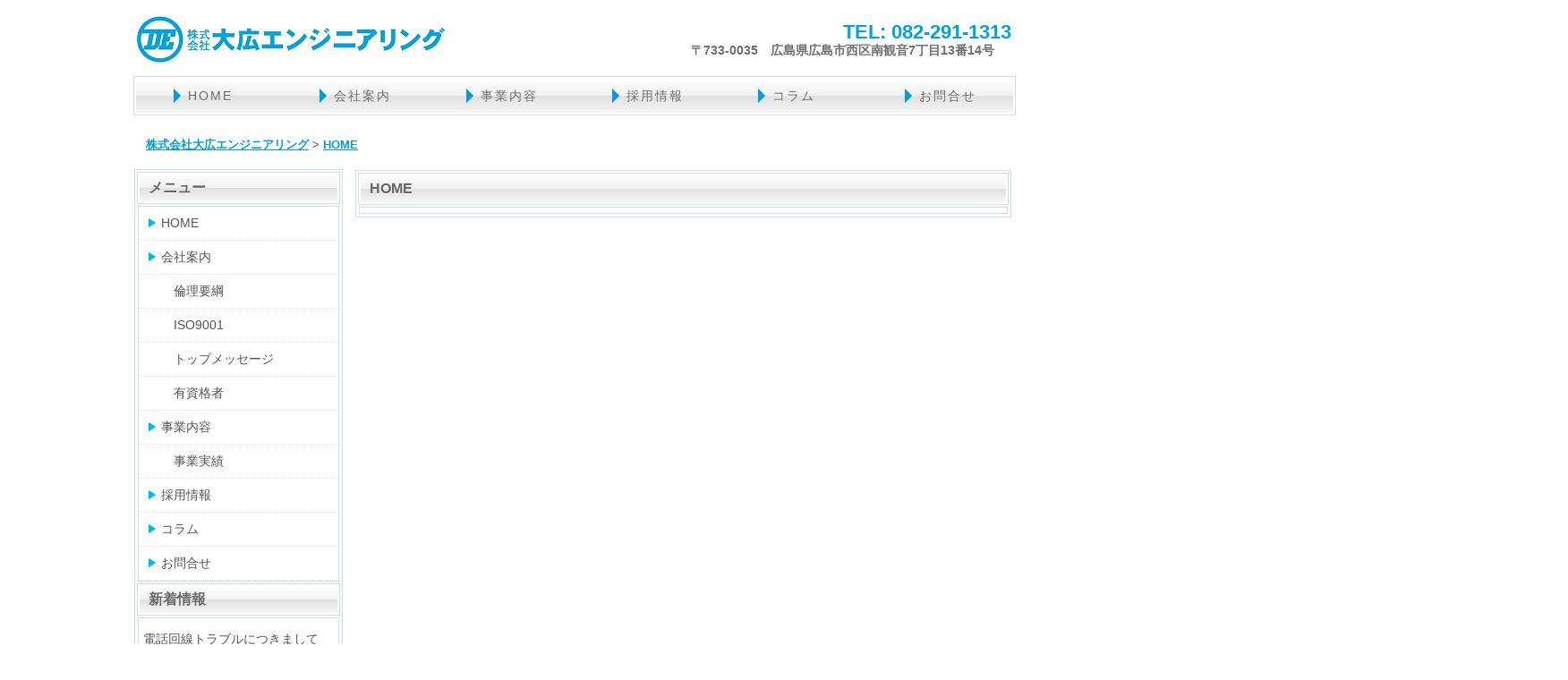

--- FILE ---
content_type: text/html; charset=UTF-8
request_url: http://www.daiko-eng.co.jp/home/
body_size: 20164
content:
<!DOCTYPE html>
<!--[if IE 6]>
<html id="ie6" lang="ja" prefix="og: http://ogp.me/ns#">
<![endif]-->
<!--[if IE 7]>
<html id="ie7" lang="ja" prefix="og: http://ogp.me/ns#">
<![endif]-->
<!--[if IE 8]>
<html id="ie8" lang="ja" prefix="og: http://ogp.me/ns#">
<![endif]-->
<!--[if !(IE 6) | !(IE 7) | !(IE 8)  ]><!-->
<html lang="ja" prefix="og: http://ogp.me/ns#">
	<!--<![endif]-->
	<head>
		<meta charset="UTF-8" />
		<meta name="viewport" content="width=device-width" />
		<meta http-equiv="X-UA-Compatible" content="IE=edge" />
		<title>HOME - 株式会社大広エンジニアリング</title>

		<link rel="profile" href="http://gmpg.org/xfn/11" />
		<link rel="stylesheet" type="text/css" media="all" href="http://www.daiko-eng.co.jp/mwbhpwp/wp-content/themes/mw-parent/library/layouts/2c-l-fixed.css" />
		<link rel="stylesheet" type="text/css" media="all" href="http://www.daiko-eng.co.jp/mwbhpwp/wp-content/themes/mw-child-1/style.css" />
				<link rel="pingback" href="http://www.daiko-eng.co.jp/mwbhpwp/xmlrpc.php" />
		<!--[if lt IE 9]>
		<script src="http://www.daiko-eng.co.jp/mwbhpwp/wp-content/themes/mw-parent/js/html5.js" type="text/javascript"></script>
		<![endif]-->
		<script src="http://www.daiko-eng.co.jp/mwbhpwp/wp-content/themes/mw-parent/js/common.js" type="text/javascript"></script>

							<link rel="canonical" href="http://www.daiko-eng.co.jp">
		
		
<!-- This site is optimized with the Yoast SEO plugin v2.3.4 - https://yoast.com/wordpress/plugins/seo/ -->
<meta name="description" content="大広エンジニアリングは、水の建設コンサルタントとして、主に水道・下水道の分野で調査・計画・設計を行っております。"/>
<meta name="keywords" content="大広エンジニアリング,株式会社大広エンジニアリング,建設コンサルタント,水道,下水道,大広,広島県,広島市"/>
<meta property="og:locale" content="ja_JP" />
<meta property="og:type" content="article" />
<meta property="og:title" content="HOME - 株式会社大広エンジニアリング" />
<meta property="og:description" content="大広エンジニアリングは、水の建設コンサルタントとして、主に水道・下水道の分野で調査・計画・設計を行っております。" />
<meta property="og:site_name" content="株式会社大広エンジニアリング" />
<!-- / Yoast SEO plugin. -->

<link rel="alternate" type="application/rss+xml" title="株式会社大広エンジニアリング &raquo; フィード" href="http://www.daiko-eng.co.jp/feed/" />
<link rel="alternate" type="application/rss+xml" title="株式会社大広エンジニアリング &raquo; コメントフィード" href="http://www.daiko-eng.co.jp/comments/feed/" />
		<script type="text/javascript">
			window._wpemojiSettings = {"baseUrl":"http:\/\/s.w.org\/images\/core\/emoji\/72x72\/","ext":".png","source":{"concatemoji":"http:\/\/www.daiko-eng.co.jp\/mwbhpwp\/wp-includes\/js\/wp-emoji-release.min.js?ver=4.3.34"}};
			!function(e,n,t){var a;function o(e){var t=n.createElement("canvas"),a=t.getContext&&t.getContext("2d");return!(!a||!a.fillText)&&(a.textBaseline="top",a.font="600 32px Arial","flag"===e?(a.fillText(String.fromCharCode(55356,56812,55356,56807),0,0),3e3<t.toDataURL().length):(a.fillText(String.fromCharCode(55357,56835),0,0),0!==a.getImageData(16,16,1,1).data[0]))}function i(e){var t=n.createElement("script");t.src=e,t.type="text/javascript",n.getElementsByTagName("head")[0].appendChild(t)}t.supports={simple:o("simple"),flag:o("flag")},t.DOMReady=!1,t.readyCallback=function(){t.DOMReady=!0},t.supports.simple&&t.supports.flag||(a=function(){t.readyCallback()},n.addEventListener?(n.addEventListener("DOMContentLoaded",a,!1),e.addEventListener("load",a,!1)):(e.attachEvent("onload",a),n.attachEvent("onreadystatechange",function(){"complete"===n.readyState&&t.readyCallback()})),(a=t.source||{}).concatemoji?i(a.concatemoji):a.wpemoji&&a.twemoji&&(i(a.twemoji),i(a.wpemoji)))}(window,document,window._wpemojiSettings);
		</script>
		<style type="text/css">
img.wp-smiley,
img.emoji {
	display: inline !important;
	border: none !important;
	box-shadow: none !important;
	height: 1em !important;
	width: 1em !important;
	margin: 0 .07em !important;
	vertical-align: -0.1em !important;
	background: none !important;
	padding: 0 !important;
}
</style>
<link rel='stylesheet' id='contact-form-7-css'  href='http://www.daiko-eng.co.jp/mwbhpwp/wp-content/plugins/contact-form-7/includes/css/styles.css?ver=4.2.2' type='text/css' media='all' />
<link rel='stylesheet' id='esl-slideshow-css'  href='http://www.daiko-eng.co.jp/mwbhpwp/wp-content/plugins/easing-slider/css/slideshow.min.css?ver=2.1.4.3' type='text/css' media='all' />
<script type='text/javascript' src='http://www.daiko-eng.co.jp/mwbhpwp/wp-includes/js/jquery/jquery.js?ver=1.11.3'></script>
<script type='text/javascript' src='http://www.daiko-eng.co.jp/mwbhpwp/wp-includes/js/jquery/jquery-migrate.min.js?ver=1.2.1'></script>
<script type='text/javascript' src='http://www.daiko-eng.co.jp/mwbhpwp/wp-content/plugins/easing-slider/js/slideshow.min.js?ver=2.1.4.3'></script>
<script type='text/javascript' src='http://www.daiko-eng.co.jp/mwbhpwp/wp-content/plugins/business-calendar/business-calendar.js?ver=4.3.34'></script>
<link rel="EditURI" type="application/rsd+xml" title="RSD" href="http://www.daiko-eng.co.jp/mwbhpwp/xmlrpc.php?rsd" />
<link rel="wlwmanifest" type="application/wlwmanifest+xml" href="http://www.daiko-eng.co.jp/mwbhpwp/wp-includes/wlwmanifest.xml" /> 
<meta name="generator" content="WordPress 4.3.34" />
<link rel='shortlink' href='http://www.daiko-eng.co.jp/?p=23' />
<link type="text/css" href="http://www.daiko-eng.co.jp/mwbhpwp/wp-content/plugins/business-calendar/business-calendar.css" rel="stylesheet" /><link rel="alternate" media="handheld" type="text/html" href="http://www.daiko-eng.co.jp/home/" />
<link rel="Shortcut Icon" type="image/x-icon" href="//www.daiko-eng.co.jp/mwbhpwp/wp-content/uploads/de_t.png" />
<style type="text/css" media="screen">
#site-title {font-family:;font-size:26px;}
#site-title a {color:;}
</style>
<style type="text/css" media="screen">
#site-description {font-family:;font-size:13px; color:;}
</style>

<style type="text/css" media="screen">
#access li a {font-family:;font-size:14px; color:;}
</style>

<style type="text/css" media="screen">
#print-text-over-main-image {font-family:;font-size:36px; color:;}
</style>

<style type="text/css" media="screen">
.page-header h1, .page .entry-header h1, .home .entry-header h1, .widget-header h1, #top-page-widget .widget-title {font-family:;font-size:16px; color:;}
</style>

<style type="text/css" media="screen">
#copyright {font-family:;font-size:14px; color:;}
</style>
<style type="text/css" id="custom-background-css">
body { background-color: ; }
</style><style type="text/css" id="custom-background-css">
#main { background-color: ; }
</style><style type="text/css" id="custom-background-css">
#branding { background-color: ;}
</style><style type="text/css" id="custom-background-css">
#access { background-color: ;}
</style><style type="text/css" id="custom-background-css">
#access li:hover > a, #access ul ul :hover > a { background-color: ;}
</style><style type="text/css" id="custom-background-css">
#access ul ul a { background-color: ;}
</style><style type="text/css" id="custom-background-css">
#footer-menu { background-color: ;}
</style><style type="text/css" id="custom-background-css">
#copyright { background-color: ;}
</style><style type="text/css" id="custom-background-css">
.page-header, .home .entry-header, body.page .entry-header, body.single .entry-header, .widget-header { background-color: ; }
</style>
<style type="text/css" media="screen">body {color: }</style>

<style type="text/css" media="screen">a {color: }</style>
<link rel="stylesheet" href="http://www.daiko-eng.co.jp/mwbhpwp/dev7-custom-css.css?ver=1530494936" type="text/css" media="screen" />

<!-- Global site tag (gtag.js) - Google Analytics -->
<script async src="https://www.googletagmanager.com/gtag/js?id=UA-121931284-1"></script>
<script>
  window.dataLayer = window.dataLayer || [];
  function gtag(){dataLayer.push(arguments);}
  gtag('js', new Date());

  gtag('config', 'UA-121931284-1');
</script>

	</head>
	<body class="page page-id-23 page-template-default left-sidebar mw-child-1">
		<div id="page" class="hfeed">
						<header id="branding" role="banner">
				<hgroup>
					<h1 id="site-title"><span itemscope itemtype="http://schema.org/Organization">
	<a itemprop="url" href="http://www.daiko-eng.co.jp/" rel="home">
		<img itemprop="logo" src="http://www.daiko-eng.co.jp/mwbhpwp/wp-content/uploads/logo.png" alt="株式会社大広エンジニアリング" />
	</a>
</span></h1>
											<h2 id="site-description">〒733-0035　広島県広島市西区南観音7丁目13番14号</h2>
										<h3 id="contact-info">TEL: 082-291-1313</h3>				</hgroup>

				<div id="access-out">
					<nav id="access" role="navigation">
						<div id="access-in">
							<h1 class="assistive-text section-heading">メインメニュー</h1>
							<div class="skip-link screen-reader-text"><a href="#content" title="コンテンツへ移動">コンテンツへ移動</a></div>

							<div class="menu-main-container"><ul id="menu-main" class="menu"><li id="menu-item-45" class="menu-item menu-item-type-custom menu-item-object-custom menu-item-home menu-item-45"><a href="http://www.daiko-eng.co.jp/">HOME</a></li>
<li id="menu-item-47" class="menu-item menu-item-type-post_type menu-item-object-page menu-item-has-children menu-item-47"><a href="http://www.daiko-eng.co.jp/overview/">会社案内</a>
<ul class="sub-menu">
	<li id="menu-item-48" class="menu-item menu-item-type-post_type menu-item-object-page menu-item-48"><a href="http://www.daiko-eng.co.jp/overview/ethics/">倫理要綱</a></li>
	<li id="menu-item-49" class="menu-item menu-item-type-post_type menu-item-object-page menu-item-49"><a href="http://www.daiko-eng.co.jp/overview/iso/">ISO9001</a></li>
	<li id="menu-item-50" class="menu-item menu-item-type-post_type menu-item-object-page menu-item-50"><a href="http://www.daiko-eng.co.jp/overview/message/">トップメッセージ</a></li>
	<li id="menu-item-51" class="menu-item menu-item-type-post_type menu-item-object-page menu-item-51"><a href="http://www.daiko-eng.co.jp/overview/qualified/">有資格者</a></li>
</ul>
</li>
<li id="menu-item-52" class="menu-item menu-item-type-post_type menu-item-object-page menu-item-has-children menu-item-52"><a href="http://www.daiko-eng.co.jp/business/">事業内容</a>
<ul class="sub-menu">
	<li id="menu-item-53" class="menu-item menu-item-type-post_type menu-item-object-page menu-item-53"><a href="http://www.daiko-eng.co.jp/business/performance/">事業実績</a></li>
</ul>
</li>
<li id="menu-item-54" class="menu-item menu-item-type-post_type menu-item-object-page menu-item-54"><a href="http://www.daiko-eng.co.jp/job/">採用情報</a></li>
<li id="menu-item-55" class="menu-item menu-item-type-post_type menu-item-object-page menu-item-55"><a href="http://www.daiko-eng.co.jp/report/">コラム</a></li>
<li id="menu-item-56" class="menu-item menu-item-type-post_type menu-item-object-page menu-item-56"><a href="http://www.daiko-eng.co.jp/contact/">お問合せ</a></li>
</ul></div>						</div>
					</nav><!-- #access -->
				</div>

			</header><!-- #branding -->
			
			<div id="main">

								<div id = "breadcrumb">
					<!-- Breadcrumb NavXT 5.2.2 -->
<span itemscope="itemscope" itemtype="http://data-vocabulary.org/Breadcrumb"><a title="株式会社大広エンジニアリング" href="http://www.daiko-eng.co.jp" itemprop="url"><span itemprop="title">株式会社大広エンジニアリング</span></a></span> &gt; <span typeof="v:Breadcrumb"><a rel="v:url" property="v:title" title="Go to HOME." href="http://www.daiko-eng.co.jp/home/" class="post post-page current-item">HOME</a></span>				</div>
				
		<div id="primary">
			<div id="content" role="main">

				
					
<article id="post-23" class="post-23 page type-page status-publish hentry">
	<header class="entry-header">
		<h1 class="entry-title">HOME</h1>
	</header><!-- .entry-header -->

	<div class="entry-content">
							</div><!-- .entry-content -->
</article><!-- #post-23 -->

				
			</div><!-- #content -->
		</div><!-- #primary -->

		<div id="secondary" class="widget-area" role="complementary">
						<aside id="nav_menu-2" class="widget widget_nav_menu"><div class="widget-header"><h1 class="widget-title">メニュー</h1></div><div class="menu-main-container"><ul id="menu-main-1" class="menu"><li class="menu-item menu-item-type-custom menu-item-object-custom menu-item-home menu-item-45"><a href="http://www.daiko-eng.co.jp/">HOME</a></li>
<li class="menu-item menu-item-type-post_type menu-item-object-page menu-item-has-children menu-item-47"><a href="http://www.daiko-eng.co.jp/overview/">会社案内</a>
<ul class="sub-menu">
	<li class="menu-item menu-item-type-post_type menu-item-object-page menu-item-48"><a href="http://www.daiko-eng.co.jp/overview/ethics/">倫理要綱</a></li>
	<li class="menu-item menu-item-type-post_type menu-item-object-page menu-item-49"><a href="http://www.daiko-eng.co.jp/overview/iso/">ISO9001</a></li>
	<li class="menu-item menu-item-type-post_type menu-item-object-page menu-item-50"><a href="http://www.daiko-eng.co.jp/overview/message/">トップメッセージ</a></li>
	<li class="menu-item menu-item-type-post_type menu-item-object-page menu-item-51"><a href="http://www.daiko-eng.co.jp/overview/qualified/">有資格者</a></li>
</ul>
</li>
<li class="menu-item menu-item-type-post_type menu-item-object-page menu-item-has-children menu-item-52"><a href="http://www.daiko-eng.co.jp/business/">事業内容</a>
<ul class="sub-menu">
	<li class="menu-item menu-item-type-post_type menu-item-object-page menu-item-53"><a href="http://www.daiko-eng.co.jp/business/performance/">事業実績</a></li>
</ul>
</li>
<li class="menu-item menu-item-type-post_type menu-item-object-page menu-item-54"><a href="http://www.daiko-eng.co.jp/job/">採用情報</a></li>
<li class="menu-item menu-item-type-post_type menu-item-object-page menu-item-55"><a href="http://www.daiko-eng.co.jp/report/">コラム</a></li>
<li class="menu-item menu-item-type-post_type menu-item-object-page menu-item-56"><a href="http://www.daiko-eng.co.jp/contact/">お問合せ</a></li>
</ul></div></aside>		<aside id="recent-posts-2" class="widget widget_recent_entries">		<div class="widget-header"><h1 class="widget-title">新着情報</h1></div>		<ul>
					<li>
				<a href="http://www.daiko-eng.co.jp/2025/02/10/%e9%9b%bb%e8%a9%b1%e5%9b%9e%e7%b7%9a%e3%83%88%e3%83%a9%e3%83%96%e3%83%ab%e3%81%ab%e3%81%a4%e3%81%8d%e3%81%be%e3%81%97%e3%81%a6/">電話回線トラブルにつきまして</a>
							<span class="post-date">2025年2月10日</span>
						</li>
					<li>
				<a href="http://www.daiko-eng.co.jp/2024/10/18/%e5%ba%83%e5%b3%b6%e5%b8%82%e3%81%8b%e3%82%89%e5%84%aa%e8%89%af%e5%bb%ba%e8%a8%ad%e3%82%b3%e3%83%b3%e3%82%b5%e3%83%ab%e3%82%bf%e3%83%b3%e3%83%88%e6%a5%ad%e5%8b%99%e7%ad%89%e8%a1%a8%e5%bd%b0%e3%82%92/">広島市から優良建設コンサルタント業務等表彰を受けました！</a>
							<span class="post-date">2024年10月18日</span>
						</li>
					<li>
				<a href="http://www.daiko-eng.co.jp/2024/04/26/2025%e5%b9%b4%e5%ba%a6%e3%81%ae%e6%96%b0%e5%8d%92%e6%8e%a1%e7%94%a8%e3%80%81%e3%82%a4%e3%83%b3%e3%82%bf%e3%83%bc%e3%82%b7%e3%83%83%e3%83%97%e3%81%ae%e6%83%85%e5%a0%b1%e3%82%92%e6%9b%b4%e6%96%b0/">2025年度の新卒採用、インターシップの情報を更新しました。</a>
							<span class="post-date">2024年4月26日</span>
						</li>
					<li>
				<a href="http://www.daiko-eng.co.jp/2023/04/12/2024%e5%b9%b4%e5%ba%a6%e3%81%ae%e6%96%b0%e5%8d%92%e6%8e%a1%e7%94%a8%e3%80%81%e3%82%a4%e3%83%b3%e3%82%bf%e3%83%bc%e3%82%b7%e3%83%83%e3%83%97%e3%81%ae%e6%83%85%e5%a0%b1%e3%82%92%e6%9b%b4%e6%96%b0/">2024年度の新卒採用、インターシップの情報を更新しました。</a>
							<span class="post-date">2023年4月12日</span>
						</li>
					<li>
				<a href="http://www.daiko-eng.co.jp/2022/06/22/2024%e5%b9%b4%e5%ba%a6%e3%81%ae%e6%96%b0%e5%8d%92%e6%8e%a1%e7%94%a8%e3%80%81%e3%82%a4%e3%83%b3%e3%82%bf%e3%83%bc%e3%82%b7%e3%83%83%e3%83%97%e3%81%ae%e6%83%85%e5%a0%b1%e3%82%92%e6%9b%b4%e6%96%b0-2/">2023年度の新卒採用、インターシップの情報を更新しました。</a>
							<span class="post-date">2022年6月22日</span>
						</li>
				</ul>
		</aside><aside id="text-3" class="widget widget_text">			<div class="textwidget"><iframe src="https://www.facebook.com/plugins/page.php?href=https%3A%2F%2Fwww.facebook.com%2Fdaikoeng%2F&tabs=timeline&width=225px&height=500px&small_header=false&adapt_container_width=false&hide_cover=false&show_facepile=false&appId" width="225px" height="500px" style="border:none;overflow:hidden" scrolling="no" frameborder="0" allowTransparency="true" allow="encrypted-media"></iframe></div>
		</aside>		</div><!-- #secondary .widget-area -->

		
</div><!-- #main -->

<footer id="colophon" role="contentinfo">
	<div id="footer-menu">
		<div class="menu-footer-container"><ul id="menu-footer" class="menu"><li id="menu-item-58" class="menu-item menu-item-type-custom menu-item-object-custom menu-item-home menu-item-58"><a href="http://www.daiko-eng.co.jp/">HOME</a></li>
<li id="menu-item-59" class="menu-item menu-item-type-post_type menu-item-object-page menu-item-59"><a href="http://www.daiko-eng.co.jp/overview/">会社案内</a></li>
<li id="menu-item-60" class="menu-item menu-item-type-post_type menu-item-object-page menu-item-60"><a href="http://www.daiko-eng.co.jp/overview/ethics/">倫理要綱</a></li>
<li id="menu-item-61" class="menu-item menu-item-type-post_type menu-item-object-page menu-item-61"><a href="http://www.daiko-eng.co.jp/overview/iso/">ISO9001</a></li>
<li id="menu-item-62" class="menu-item menu-item-type-post_type menu-item-object-page menu-item-62"><a href="http://www.daiko-eng.co.jp/overview/message/">トップメッセージ</a></li>
<li id="menu-item-63" class="menu-item menu-item-type-post_type menu-item-object-page menu-item-63"><a href="http://www.daiko-eng.co.jp/overview/qualified/">有資格者</a></li>
<li id="menu-item-64" class="menu-item menu-item-type-post_type menu-item-object-page menu-item-64"><a href="http://www.daiko-eng.co.jp/business/">事業内容</a></li>
<li id="menu-item-65" class="menu-item menu-item-type-post_type menu-item-object-page menu-item-65"><a href="http://www.daiko-eng.co.jp/business/performance/">事業実績</a></li>
<li id="menu-item-66" class="menu-item menu-item-type-post_type menu-item-object-page menu-item-66"><a href="http://www.daiko-eng.co.jp/job/">採用情報</a></li>
<li id="menu-item-67" class="menu-item menu-item-type-post_type menu-item-object-page menu-item-67"><a href="http://www.daiko-eng.co.jp/report/">コラム</a></li>
<li id="menu-item-68" class="menu-item menu-item-type-post_type menu-item-object-page menu-item-68"><a href="http://www.daiko-eng.co.jp/contact/">お問合せ</a></li>
</ul></div>	</div>
	<div id="copyright">
		Copyright © 株式会社大広エンジニアリング All Rights Reserved.	</div>
</footer><!-- #colophon -->
</div><!-- #page -->

<!-- Powered by WPtouch: 3.8.6 --><script type='text/javascript' src='http://www.daiko-eng.co.jp/mwbhpwp/wp-includes/js/comment-reply.min.js?ver=4.3.34'></script>
<script type='text/javascript' src='http://www.daiko-eng.co.jp/mwbhpwp/wp-content/plugins/contact-form-7/includes/js/jquery.form.min.js?ver=3.51.0-2014.06.20'></script>
<script type='text/javascript'>
/* <![CDATA[ */
var _wpcf7 = {"loaderUrl":"http:\/\/www.daiko-eng.co.jp\/mwbhpwp\/wp-content\/plugins\/contact-form-7\/images\/ajax-loader.gif","sending":"\u9001\u4fe1\u4e2d ..."};
/* ]]> */
</script>
<script type='text/javascript' src='http://www.daiko-eng.co.jp/mwbhpwp/wp-content/plugins/contact-form-7/includes/js/scripts.js?ver=4.2.2'></script>

</body>
</html>

--- FILE ---
content_type: text/css
request_url: http://www.daiko-eng.co.jp/mwbhpwp/wp-content/themes/mw-parent/library/layouts/2c-l-fixed.css
body_size: 869
content:
/*
LAYOUT: One-Column (Left) Fixed
DESCRIPTION: Two-column 950px fixed layout with one sidebar left of content
*/

body {
    min-width:960px;
}
#header {
    position:relative;
}

#branding,
#access .menu,
#main,
#colophon {
    width:960px;
    margin:0 auto;
}
#main {
    overflow:hidden;
    position:relative;
}

#primary {
    float: right;
    margin: 0 0 0 -290px;
    width: 100%;
}

#content {
	margin: 0 0 0 280px;
}

#main .widget-area {
	float: left;
	overflow: hidden;
	width: 280px;
}

/* =Page Templates
-------------------------------------------------------------- */

/*
    Full Width Template
*/

.page-template-template-page-fullwidth-php #container {
	margin:0;
	width:960px;
}

.page-template-template-page-fullwidth-php #content {
	margin: 0 0 0 10px;
	width:960px;
}

.page-template-template-page-fullwidth-php #comments {
    width:540px;
}


--- FILE ---
content_type: text/css
request_url: http://www.daiko-eng.co.jp/mwbhpwp/wp-content/themes/mw-child-1/style.css
body_size: 6813
content:
@charset "utf-8";
/*
Theme Name: M&W child One
Version: 1.0.5
Author: Digitalcube
Author URI: http://digitalcube.jp/
Template: mw-parent
*/
@import url(../mw-parent/style.css);

body {
	color: #333;
}

#main,
#colophon {
	width: 958px;
}

a {
	color: #08276a;
	text-decoration: none;
}

/* ヘッダー部
-------------------------------------------------------------- */

#branding {
	position: relative;
}

#site-title {
	margin: 0;
	padding: 20px 0 0 0;
}

#site-description {
	margin: 5px 0;
}

#contact-info {
	position: absolute;
    right: 0;
    top: 0;
	font-weight: normal;
	margin-top: 20px;
}

/* メインナビゲーション
-------------------------------------------------------------- */

#access-out {
	margin-bottom: 0px;
	background-color: #fff;
	width: 958px;
	height: 45px;
}

.home #access-out {
	border-bottom: none;
}

#access {
	background-color: #eee;
	width: 954px;
	height: 41px;
	margin: 2px auto;
	float: none;
}

#access li a {
	line-height: 41px;
	font-size: 14px;
}

#access ul ul {
	top: 41px;
}

#access li:hover > a,
#access ul ul :hover > a {
	background: #00478f;
	color: white;
	height: auto;
}

.entry-content {
	padding: 20px;
}

/* main image
-------------------------------------------------------------- */

#main-image-box {
	clear: both;
	margin: 0 auto;
    width: 958px;
	border-top: solid 1px #d5d5d5;
}

#main-image-box img {
	margin: 10px;
	vertical-align: middle;
}

/* メイン画像にオーバレイして表示させるテキスト
-------------------------------------------------------------- */

#print-text-over-main-image {
	float: left;
	position: absolute;
	top: 100px;
	left: 100px;
	color: white;
	font-size: 36px
}

/* borders
-------------------------------------------------------------- */

#respond input[type="text"],
#respond input[type="submit"],
#respond textarea {
	border: solid 1px #d5d5d5;
}

#access-out {
	border-top: solid 1px #d5d5d5;
	border-right: solid 1px #d5d5d5;
	border-left: solid 1px #d5d5d5;
}

#main-image-box,
#main,
#colophon {
	border-right: solid 1px #d5d5d5;
	border-left: solid 1px #d5d5d5;
}

#breadcrumb,
#nav-below,
#colophon {
	border-top: solid 1px #d5d5d5;
}

.left-sidebar #main .widget-area,
.right-sidebar #content {
	border-right: solid 1px #d5d5d5;
}

.left-sidebar #content,
.right-sidebar #main .widget-area {
	border-left: solid 1px #d5d5d5;
}

.archive .post,
.search-results .page {
	border-bottom: solid 1px #d5d5d5;
}

.page-header,
.home .entry-header,
body.page .entry-header,
body.single .entry-header,
.widget-header {
	border-top: solid 1px #d5d5d5;
	border-bottom: solid 1px #d5d5d5;
}

.search-results #nav-below {
	border-top: none;
}

/* hx
-------------------------------------------------------------- */

.page-header h1,
.home .entry-header h1,
body.page .entry-header h1,
body.single .entry-header h1,
.widget-header h1 {
	border-left: solid 5px #00478f;
	font-size: 123.1%;
	margin: 10px;
	padding-left: 10px;
	line-height: 1.7em;
}

.entry-content h1 {
	/*18px*/
	font-size: 138.5%;
}

.entry-content h2 {
	/*17px*/
	font-size: 131%;
}

.entry-content h3 {
	/*16px*/
	font-size: 123.1%;
}

.entry-content h4 {
	/*15px*/
	font-size: 116%;
}

.entry-content h5 {
	/*14px*/
	font-size: 108%;
}

.entry-content h6 {
	/*13px;*/
	font-size: 100%;
}

.home h1.entry-title {
	clear: both;
}

.entry-content h1,
.entry-content h2,
.entry-content h3,
.entry-content h4,
.entry-content h5,
.entry-content h6 {
	border-bottom: solid 1px #d5d5d5;
	padding-bottom: 10px;
	margin-bottom: 10px;
	font-weight: normal;
	clear: both;
}

/* top-page-widget
-------------------------------------------------------------- */

#top-page-widget {
	clear: both;
	padding: 20px;
}

.cat-with-small-thum .post-title {
	font-weight: bold;
	margin-bottom: 10px;
}

/*
-------------------------------------------------------------- */

ul.cat-with-date-list {
	margin: 0;
}

.cat-with-date-list li {
	list-style: none;
	padding-bottom: 15px;
	padding-left: 5px;
	margin-bottom: 15px;
	border-bottom: dotted 1px #d5d5d5;
}

.link-to-cat-arc {
	text-align: right;
}

.cat-with-small-thum {
	width: 300px;
	height: 70px;
	float: left;
	margin-bottom: 20px;
}

.cat-with-small-thum.right {
	margin-left: 37px;
}

.thum-65 {
	width: 65px;
	float: left;
	margin-right: 10px;
}

.post-title,
.post-excerpt {
	padding-left: 70px;
}

/* sidebar
-------------------------------------------------------------- */

#secondary #searchform div {
	margin: 10px;
	overflow: auto;
}

#secondary .widget > ul,
#secondary .widget > div > ul {
	margin: 0 10px 10px 10px;
}

#secondary .widget ul li {
	list-style: none;
	padding: 0;
	border-bottom: dotted 1px #e2e2e2;
}

#secondary .widget ul.sub-menu li:last-child {
	border-bottom: none;
}

#secondary .widget ul.sub-menu li a {
	padding-left: 20px;
}

#secondary .widget ul.sub-menu ul.sub-menu li a {
	padding-left: 40px;
}

#secondary .widget ul li ul {
	border-top: dotted 1px #e2e2e2;
	margin: 0;
}

#secondary .widget ul li a {
	display: block;
	padding: 10px 5px;
}

/* footer
-------------------------------------------------------------- */

#colophon {
	padding-top: 0;
}

#footer-menu {
	padding: 20px;
}

#copyright {
	padding: 20px 20px 50px 20px;
}

#footer-menu ul li {
	display: inline;
	padding-left: 15px;
	padding-right: 20px;
	list-style: none;
	background-image: url(images/list_marker_triangle.png);
	background-repeat: no-repeat;
	background-position: left center;
}

#copyright {
	clear: both;
}

/* general
-------------------------------------------------------------- */

#breadcrumb {
	padding: 20px;
}

dl {
	margin: 0 0 20px 0;
}

dt {
	border-left: solid 5px #00478f;
	border-top: dashed 1px #e3e3e3;
	margin: 0 0 15px 0;
	padding: 5px 10px;
}

dl dd {
	margin-left: 70px;
}

table.table-1 {
	width: 100%;
}

.table-1 th,
.table-1 tr td:first-of-type {
	background-color: #f9f9f9;
}

.table-1 th,
.table-1 td {
	border: solid 1px #e6e6e6;
}

#nav-below {
	padding: 20px;
}

#comments {
	padding: 15px;
}

#reply-title {
	background-color: #f4f4f4;
	padding: 10px;
	border-left: solid 5px #00478f;
}


#respond input[type="text"] {
	height: 25px;
}

#respond input[type="submit"] {
	padding: 10px;
	background-color: #f3f3f3;
}

p.form-submit {
	margin-bottom: 0;
}

.entry-meta {
	margin: 20px;
}

.entry-meta-delimiter {
	display: inline-block;
	margin: 0 20px;
}

.entry-header {
	clear: both;
}

.archive h1.entry-title,
.search-results h1.entry-title,
.entry-summary{
	padding: 0 20px;
}

/* for garally
-------------------------------------------------------------- */

dt.gallery-icon {
	border: none;
}

/* twitter
-------------------------------------------------------------- */

.twtr-widget {
	margin: 15px;
}

/* 404
-------------------------------------------------------------- */

.error404 .entry-header {
	margin-left: 20px;
}

--- FILE ---
content_type: text/css;charset=UTF-8
request_url: http://www.daiko-eng.co.jp/mwbhpwp/dev7-custom-css.css?ver=1530494936
body_size: 19086
content:
.isp-calendar-inner td { border:none; }table.isp-calendar-inner td.calendar-date-title{color:#867065;padding-top:10px;}.isp-business-calendar thead th,.isp-business-calendar td {border:1px solid #ababab;}select, input, button, textarea {padding:5px;}body div#page #content div.d-table {display:table; width:99%;margin:1em auto 2em auto;}body div#page #content div.d-table .tr {display:table-row; width:100%;}body div#page #content div.d-table .tr div {display:table-cell; padding:10px;}body div#page #content div.d-table .tr div p {transform:rotate(0deg);margin:0;}body div#page #content div.d-table .tr .th {vertical-align:top;white-space:nowrap;　padding:10px;}.wpcf7-form-control-wrap textarea,.wpcf7-form-control-wrap input {color:#555;width:95%; padding:7px;background-color:#fcfcfc;border:1px solid #dbd6d1;box-shadow:inset 0 0px 2px #ededed;}body div#page #content .wpcf7-form-control-wrap textarea:hover,.wpcf7-form-control-wrap input:hover{background:#F5F5F5;}.wpcf7-form-control-wrap textarea, .wpcf7-form-control-wrap input[type="text"] {width:95%;}body div#page #content div.d-table .tr div ol,body div#page #content div.d-table .tr div ul {margin:0 0 0 2em;}body.smartphone #content img.wpcf7-captchac,body.smartphone #content span.wpcf7-form-control-wrap.captcha {display:inline!important; margin:0!important;}#content img.wpcf7-captchac {vertical-align:middle; margin:0 15px 10px 0;}span.wpcf7-not-valid-tip {clear:both;}body.smartphone #content span.wpcf7-form-control-wrap {display:inline;}span.wpcf7-list-item > span{display:table-cell;}span.wpcf7-list-item > input{}span.wpcf7-list-item {}input[type=checkbox],input[type=radio] {width:15px; height:15px; vertical-align:middle;}div#content .wpcf7-form-control-wrap .small {width:100px;}div#content .wpcf7-form-control-wrap .auto{width:auto;margin:0;}body.smartphone #content div.d-table .tr{border-bottom:1px dotted #ccc;}form.wpcf7-form .wpcf7-submit {font-family:"ヒラギノ角ゴ Pro W3","Hiragino Kaku Gothic Pro","メイリオ",Meiryo,"ＭＳ Ｐゴシック","MS PGothic",sans-serif;width:98%; padding:12px;line-height:50px;height:50px;font-size:18px; font-weight:bold; border:none;-webkit-transition:.3s ease-in-out; transition:.3s ease-in-out;color:#666;background:#fff;background:-moz-linear-gradient(top, #fff 0%, #f1f1f1 50%, #e1e1e1 51%, #f6f6f6 100%);background:-webkit-linear-gradient(top, #ffffff 0%,#f1f1f1 50%,#e1e1e1 51%,#f6f6f6 100%);background:linear-gradient(to bottom, #fff 0%,#f1f1f1 50%,#e1e1e1 51%,#f6f6f6 100%);text-shadow:0 1px 1px #fff;border:2px solid #fff;box-shadow:0 0 0 1px #dbdbdb;}form.wpcf7-form .wpcf7-submit:hover{opacity:0.6; transform:translateY(2px);color:;background:;}html {background:#fff;}#main,hgroup,#access-in,#access .menu {padding:0;width:980px;}body div#page{min-width:980px;}#branding,#access-out,#colophon{width:980px;}#branding {margin-bottom:10px;background:#fff;}#primary{margin:0 0px 0 0px;width:74%;border:1px solid #dbdbdb;padding:3px;background:#f4fcff;}#main #secondary.widget-area{margin:-1px 0px 0 0px;width:23%;padding:3px;background:#f4fcff;border:1px solid #dbdbdb;}.entry-content {padding:20px;padding:3px !important;background:#fff;border:1px solid #dbdbdb;}header.entry-header:nth-child(2){margin-top:3px;}#top-page-widget{padding:0;}#main {background:none;padding:1em 0;}.entry-header,.widget-title {background-image:none;margin-bottom:3px !important;}#access ul li a, h1.widget-title,body nav#access ul ul.sub-menu li a,#access ul li:hover > a,.entry-header h1 , .entry-header h1 , .page-header h1,body.single .entry-header h1, body.page .entry-header h1,#content,#content .entry-content,#content h1 .entry-title, .home .entry-header h1,form.wpcf7-form .wpcf7-submit{padding:0; margin:0;}#access-out, #main-image-box, #main,#colophon, #breadcrumb, #nav-below, #colophon,.left-sidebar #main .widget-area,.right-sidebar #content,.left-sidebar #content,.right-sidebar #main .widget-area,.archive .post,.search-results .page,.page-header,.home .entry-header,body.page .entry-header,body.single .entry-header,.widget-header {border:none;}#main-image-box img,.entry-content img:not(.wpcf7-captcha-captcha),#content p img,div#content table td img{margin:0;border-radius:0px;}#content p img, #content img,#main-image-box,form.wpcf7-form .wpcf7-submit{transform:rotate(0.000deg);}#main-image-box-out{background:#feffff;background:-moz-linear-gradient(top, #feffff 0%, #e1f2f4 100%);background:-webkit-linear-gradient(top, #feffff 0%,#e1f2f4 100%);background:linear-gradient(to bottom, #feffff 0%,#e1f2f4 100%);border-bottom:1px solid #d0e5e9;border-top:1px solid #f3f8fc;margin-bottom:1em;}#main-image-box {text-align:center;}#main-image-box img{}.easingsliderlite { margin:0 auto !important;}@media screen and (-webkit-min-device-pixel-ratio:0){img.size-full{max-width:100%}}.aligncenter {transform:rotate(0.000deg);clear:both; display:block;margin-left:auto !important;margin-right:auto !important;}hgroup {min-height:70px;}#site-title a img{vertical-align:middle;margin-right:0;}#site-title {position:relative;padding:5px 0 0 0;margin:0;top:10px;}#site-title a {color:#000;font-size:30px;letter-spacing:2px;font-weight:bold;}body div#page {border-top:;}#site-description {font-size:14px;color:#6f6f6f;margin:2px 0 0 0;position:relative;top:-19px;left:622px;font-weight:bold;}#contact-info{margin:0px 0 0 0;font-size:22px;font-weight:bold;color:#00a3de;background:none;padding:0;line-height:1.5;top:19px;}#access {height:38px;border:2px solid #fff;margin-bottom:20px;width:100%;box-shadow:0 0 0 1px #dbdbdb;}#access-in{margin:0 auto;height:auto;}#access-out{border:none;background:none;}#access,#access ul li a,#access li:hover > a{color:#666;background:#ffffff;background:-moz-linear-gradient(top, #ffffff 0%, #f1f1f1 50%, #e1e1e1 51%, #f6f6f6 100%);background:-webkit-linear-gradient(top, #ffffff 0%,#f1f1f1 50%,#e1e1e1 51%,#f6f6f6 100%);background:linear-gradient(to bottom, #ffffff 0%,#f1f1f1 50%,#e1e1e1 51%,#f6f6f6 100%);text-shadow:0 1px 1px #fff;}#menu-item-37 > a{border-left:none;}#access ul li a{padding-left:3em;text-align:center;-webkit-transition:.3s ease-in-out; transition:.3s ease-in-out;display:flex; align-items:center;line-height:38px;font-size:14px;letter-spacing:2px;}#access ul li a::before {content:'';border:8px solid transparent;border-right-color:rgba(238, 238, 238, 0);border-top-color:rgba(238, 238, 238, 0);border-bottom-color:rgba(238, 238, 238, 0);border-top-width:8px;border-bottom-width:8px;border-left-color:#009ddc;transform:rotate(0deg);left:0;bottom:0px;}#access ul li a:hover{background:#e6e6e6;padding-left:5px;color:#a5a5a5;text-shadow:none;}#access ul li a:hover::before{}body nav#access ul ul.sub-menu li a{padding-left:5px;background:#eee;}body nav#access ul ul.sub-menu li:hover a{color:#009ddc;}#access ul.menu li:hover > ul {opacity:1; z-index:10;}body nav#access ul ul.sub-menu,body nav#access ul ul.sub-menu li{box-sizing:border-box; width:100%;}body nav#access ul.menu {display:flex; display:-ms-flexbox; display:-webkit-flex;}nav#access ul li,#access ul ul a {width:calc(100% / 1);}#access ul.sub-menu {padding-right:5px;display:block;opacity:0;transition:all 0.3s ease-in-out 0.03s,z-index 0.3s cubic-bezier(0,1,1,0);z-index:-1;}#access ul.menu li:hover > ul {opacity:1;z-index:10;}#access li {}nav#access-in ul li {}nav#access ul li {}#access ul ul{top:38px;}#access ul ul a{}#access ul ul:hover > a{}#access li:hover > a{padding-left:5px !important;}.entry-header h1 , .entry-header h1 , .page-header h1,body.single .entry-header h1, body.page .entry-header h1,#content h1 .entry-title, .home .entry-header h1,h1.widget-title{padding:3px 3px 3px 10px;line-height:1.5;font-size:16px;color:#666;background:#fff;background:-moz-linear-gradient(top, #fff 0%, #f1f1f1 50%, #e1e1e1 51%, #f6f6f6 100%);background:-webkit-linear-gradient(top, #ffffff 0%,#f1f1f1 50%,#e1e1e1 51%,#f6f6f6 100%);background:linear-gradient(to bottom, #fff 0%,#f1f1f1 50%,#e1e1e1 51%,#f6f6f6 100%);text-shadow:0 1px 1px #fff;border:2px solid #fff;box-shadow:0 0 0 1px #dbdbdb;}h1.widget-title{margin-bottom:3px !important;}#secondary .widget{background:none;margin-top:3px;}#secondary .widget:first-child{margin:0 !important;}#secondary .widget ul li a,#secondary .textwidget a {font-size:14px;color:#555;padding:10px 25px;}#secondary .widget ul li a{border-bottom:none;padding:10px 25px;background-image:url(/mwbhpwp/wp-content/uploads/triangle-skyblue.png);background-repeat:no-repeat;background-position:10px 12px;list-style:none;border-bottom:none;}#main #secondary .widget ul > li > a:hover {background-color:#f9f9f9;color:#02a7df;transition:all 0.5s ease 0s;}#secondary .widget ul.sub-menu li a {padding-left:39px;background-image:none;}#secondary .widget ul.menu > li:hover {background:#fff none repeat scroll 0 0;}aside {margin:0 auto 0px auto;}#main #secondary .widget ul ul {background:#fff;}#secondary .widget ul li ul{list-style:none;}#secondary .widget > ul, #secondary .widget > div > ul {border:1px solid #dbdbdb;background:#fff;margin:0;}#secondary .textwidget{color:#555;padding:0px;margin:0px auto 0px auto;}#secondary .textwidget a:hover{}#secondary .widget ul {width:auto;}#secondary .widget ul li{}#colophon{text-align:center;background:#feffff;background:-moz-linear-gradient(top, #feffff 0%, #e1f2f4 100%);background:-webkit-linear-gradient(top, #feffff 0%,#e1f2f4 100%);background:linear-gradient(to bottom, #feffff 0%,#e1f2f4 100%);border-bottom:1px solid #d0e5e9;border-top:1px solid #f3f8fc;border-left:1px solid #f3f8fc;border-right:1px solid #f3f8fc;}#footer-menu {padding:5px 0;}#footer-menu ul li{background-image:none;padding:0;}#footer-menu ul.menu{margin:10px auto 5px auto;color:#555;}#footer-menu ul li a{color:#555;font-size:13px;padding:5px 10px;}#footer-menu ul li:hover > a{color:#009ddc;}#copyright {border:none;font-size:13px;color:#555;padding:10px 0px 5px 0px;}body{color:#444;}#content p,#content li,#content dd,#content table{line-height:1.7em;font-size:14px;}body.smartphone p{font-size:13px;}body,#content p:not([class="body-font"]),div#content ul li,div#content ol li{font-family:"ヒラギノ角ゴ Pro W3","Hiragino Kaku Gothic Pro","メイリオ",Meiryo,"ＭＳ Ｐゴシック","MS PGothic",sans-serif;}#access ul li a, body nav#access ul ul.sub-menu li a,hgroup,#main,#colophon{-ms-backface-visibility:hidden;-moz-backface-visibility:hidden;-webkit-backface-visibility:hidden;backface-visibility:hidden;transform:rotate(0.000deg);}div#content span.red{color:red;}body div#page p{margin:0 1em 1em 1em;}body div#page table td > p{margin-top:0;margin-left:0;}body.smartphone #content .table-parent,.post-page-content table{overflow:hidden !important;}.clearfix{ clear:both; }.clearfix:after { content:""; clear:both; display:block;}#content a,#breadcrumb a{color:#009ddc;border-bottom-style:none;text-decoration:underline;font-weight:bold;}#content a:hover,#breadcrumb a:hover{font-weight:bold;color:#0058dc;text-decoration:underline;}#breadcrumb{color:#555;padding:0;margin:0 0 1.5em 1em;}a,a img,#secondary .textwidget a img,form.wpcf7-form .wpcf7-submit,#access li,#secondary .widget li{-webkit-transition:0.5s ease-in-out;-moz-transition:0.5s ease-in-out;-o-transition:0.5s ease-in-out;transition:0.5s ease-in-out;}#content a:hover img,#secondary .textwidget a:hover,div#content a img:hover#secondary .textwidget a img:hover{cursor:pointer;filter:alpha(opacity=60);-ms-filter:"alpha(opacity=60)";-moz-opacity:0.6; -khtml-opacity:0.6;opacity:0.6;zoom:1;}div#content a.a_back{max-width:10em;text-align:right;display:block;margin:0 0 0 auto;}.archive h1.entry-title {background:transparent; padding:5px;font-size:17px; transform:rotate(0.001deg);border-bottom:1px dotted #aaa; margin:0; box-shadow:none;}.archive h1.entry-title a {padding:.5em 5px;text-decoration:none !important;}.archive h1.entry-title a:hover{}#content li.cat-with-date-by-catname {margin-left:0em;font-size:14px;padding:3px 3px;}.cat-with-date-list li .date{transform:rotate(0.001deg);font-size:14px;width:140px;}.post-title{padding-left:15px;}.link-to-cat-arc{transform:rotate(0.001deg);margin:1em 0;width:auto;}.post-date{text-align:right; display:block;padding:0 0 0 5px; color:#727171;}aside.widget_recent_comments ul li a,aside.widget_recent_entries ul li a {background-image:none !important;list-style:none !important;margin-top:10px !important;padding:5px 5px 5px 5px !important;}.entry-meta {transform:rotate(0.001deg); margin:5px 0 5px 15px;}nav .nav-previous,#content nav .nav-next{transform:rotate(0.001deg);}.archive .post {padding:0px; margin-top:10px; margin-bottom:30px;border-bottom:1px dotted #aaa;}.byline { display:none; }body.smartphone .body-font{font-family:ヒラギノ角ゴ Pro W3,Hiragino Kaku Gothic Pro,メイリオ,Meiryo,ＭＳ Ｐゴシック,MS PGothic,sans-serif !important;}body.smartphone header h1{color:#fff;font-weight:bold;overflow:auto;letter-spacing:1px;font-size:21px;line-height:2.5;}body.smartphone .post-page-head-area.bauhaus h2.post-title,body.smartphone header a,body.smartphone header div{color:#FFF;font-weight:bold;font-size:19px !important;}body.smartphone header div{color:#009ddc;}body.smartphone .heading-font{font-family:ヒラギノ角ゴ Pro W3,Hiragino Kaku Gothic Pro,メイリオ,Meiryo,ＭＳ Ｐゴシック,MS PGothic,sans-serif;}body.smartphone .post-page-head-area.bauhaus h2.post-title{padding:3px 12px !important;letter-spacing:.5px !important;}body.smartphone .wptouch-menu .menu-tree a{font-size:15px;}body.smartphone .post-page-content{padding:10px;}body.smartphone #content {margin:0; width:100%;}body.smartphone #content h1, body.smartphone #content h2,body.smartphone #content h3, body.smartphone #content h4,body.smartphone #content h5, body.smartphone #content h6 {clear:both; }body.smartphone #content h4,body.smartphone #content h5, body.smartphone #content h6 {-webkit-margin-before:0em; -webkit-margin-after:0em;margin:0em; margin-bottom:10px;}body.smartphone .post-page-content {font-size:85%;line-height:1.7em;} body.smartphone #content table.table01 ol{margin-left:5px;}body.smartphone header h1 {white-space:normal!important;overflow:auto!important;}#content h3 {margin-top:3px;border-bottom:solid 1px #d5d5d5;line-height:1.5;position:relative;padding:3px 0 3px 5px;font-weight:bold;font-size:15px;color:#555;}#content h3::before {width:100%;background:-webkit-repeating-linear-gradient(45deg, #fff, #fff 2px, #009ddc 3px, #009ddc 2px);background:repeating-linear-gradient(45deg, #fff, #fff 2px, #009ddc 3px, #009ddc 2px);position:absolute;bottom:-4px;left:0;content:'';height:4px;}body.smartphone h3{}#content h4{padding:5px 0 5px 5px;font-size:14px;color:#555;border-bottom:1px solid #d5d5d5;font-weight:bold;position:relative;}#content h4::before {content:'';display:inline-block;background-color:#fff;position:relative;border:7px solid transparent;border-top-width:5px;border-bottom-width:5px;border-left-color:#00b9ef;left:0;top:0;}#content h5{padding:5px 0 5px 0px;font-size:14px;border-bottom:2px dotted #b9e2f3;font-weight:bold;color:#555;margin-left:0em;}body.smartphone h5{}div#content dl{margin:0 0 1em 0;}div#content dt{border:none;font-size:14px;font-weight:bold;padding:0 0 .5em 0;margin:.5em 0 .5em 1em;border-bottom:dashed 1px #ababab;}body.smartphone dt{}div#content dd{margin:0 0 0 2em;padding:0 0 0 0;}body.smartphone dd{}div#content ul,ol{}div#content ul > p,div#content ol > p{margin-bottom:0em;}div#content li{margin:0 0 0 1em;}hr {overflow:visible;width:auto;height:1px;margin:5em auto;border:none;background:#aaa;}div#content a.PDFlink {text-decoration:underline !important;font-size:14px;display:flex;width:-moz-max-content;padding:3px 10px 3px 0px;}div#content a.PDFlink img{vertical-align:middle;box-shadow:none;margin-right:7px !important;}div#content table{margin:0 auto;width:100%;}body.smartphone table{border-collapse:separate !important;border-spacing:0 7px !important;}div#content table td,div#content table th{line-height:1.7;padding:5px;vertical-align:middle;}body.smartphone table th{text-align:left;white-space:nowrap !important;border:none;width:auto !important;display:block;}body.smartphone table td{white-space:normal !important;padding:5px 10px !important;display:block;border:none;width:auto !important;}div#content table.vt td,div#content table.vt th{vertical-align:top;}div#content table.vm td,div#content table.vm th{vertical-align:middle;}div#content table.half td{width:50%;}div#content table.enk{border-collapse:separate;}div#content table.enk td,div#content table.enk th{vertical-align:top;text-align:left;padding:5px;}body div#page table.enk{padding:0 1em;}body.smartphone table.enk td,body.smartphone table.enk th{display:table-cell;}body.smartphone table.enk{border-spacing:0px !important;}div#content table.enk td{border-bottom:2px dotted #b9e2f3;}div#content table.enk th{border-bottom:2px dotted #b9e2f3;}div#content table.dad {border-collapse:separate;border-spacing:0;text-align:left;line-height:1.5;border-top:1px solid #ccc;border-left:1px solid #ccc;}body.smartphone table.dad{border-spacing:0px !important;margin:1em auto!important;}body div#page table.dad{width:96%;}div#content table.dad th,div#content table th.dh{white-space:nowrap;padding:10px;font-weight:bold;vertical-align:middle;border-right:1px solid #ccc;border-bottom:1px solid #ccc;border-top:1px solid #fff;border-left:1px solid #fff;background:#f1f8fb;}div#content table.dad td {white-space:normal;padding:10px;vertical-align:top;border-right:1px solid #ccc;border-bottom:1px solid #ccc;}div#content table.nop{border-collapse:separate;}div#content table.nop th,#content table.nop td{padding:0px;border:none !important;}body.smartphone table.res tr th,body.smartphone table.res tr td {display:table-cell;}body.smartphone table.sp th,body.smartphone table.sp td{white-space:normal !important;}body.smartphone table.tres thead{display:none;}body.smartphone table.tres td:before,body.smartphone table.tres th:before{content:attr(aria-label);float:left;}div#content .mp1{background:#eee;padding:1em 2em;display:block;margin:1em auto;}div#content .mp1 > p {margin:0;}div#content table.siten > tbody > tr > td > p {margin-left:1em;}div#content table.yu th,div#content table.yu td{vertical-align:middle;padding:10px;border:1px solid #ccc;}div#content table.yu th{width:85%;text-align:left;}div#content table.yu td{width:15%;text-align:center;}div#content table.busi{border-collapse:separate;border-spacing:5px;}div#content table.busi > tbody > tr > td > h5{font-size:16px;}div#content table.busi > tbody > tr > td > p{font-size:14px;}div#content table.busi td{border:1px solid #ddd;padding:10px;}body.smartphone table.busi {border-spacing:0 !important;}body.smartphone table.busi td{margin-bottom:1em;}div#content table.per th,div#content table.per td{font-size:14px;padding:5px;}div#content table.per > tbody > tr:nth-child(2n){background:#fbfbfb;}div#content a.co{display:block;margin-bottom:5px;background:#f3f3f3;text-align:center;border:1px solid #ddd;font-size:20px;text-decoration:none;}div#content a.co > img {width:167px;height:236px;}body.smartphone a.co {padding-bottom:10px;}

--- FILE ---
content_type: text/css
request_url: http://www.daiko-eng.co.jp/mwbhpwp/wp-content/themes/mw-parent/style.css
body_size: 10348
content:
@charset "utf-8";
/*
Theme Name: M&W parent
Theme URI:
Author: DigitalCube co. Ltd.
Author URI:
Description: based on toolbox theme.
Version: 1.2.1
License: GNU General Public License
License URI: license.txt
Tags: custom-menu, sticky-post, microformats, rtl-language-support, translation-ready, full-width-template, post-formats

This theme, like WordPress, is licensed under the GPL.
Use it to make something cool, have fun, and share what you've learned with others.
*/


/* http://yuilibrary.com/yui/docs/cssfonts/

For pixels (px) 	Declare this percent (%)
10 	77
11 	85
12 	93
13 	100
14 	108
15 	116
16 	123.1
17 	131
18 	138.5
19 	146.5
20 	153.9
21 	161.6
22 	167
23 	174
24 	182
25 	189
26 	197

-------------------------------------------------------------- */

@import url(library/styles/cssreset.css);
@import url(library/styles/cssfonts.css);
@import url(library/styles/cssbase.css);

article, aside, details, figcaption, figure,
footer, header, hgroup, menu, nav, section {
	display: block;
}

/* fonts
-------------------------------------------------------------- */

body {
	font-family: 'ヒラギノ角ゴ Pro W3','Hiragino Kaku Gothic Pro','メイリオ',Meiryo,'ＭＳ Ｐゴシック',sans-serif;
	font:0.813em/1.231 arial,helvetica,clean,sans-serif;;
}

p {
	font-size: 100%;
	line-height: 1.7em;
}


/* =Structure
-------------------------------------------------------------- */

body {
	margin: 0;
}

#page {
	display: block;
}

#colophon {
	clear: both;
	display: block;
	/*width: 100%;*/
}

/* Increase the size of the content area for templates without sidebars */
.full-width #content,
.image-attachment #content,
.error404 #content {
	margin: 0;
}

/* Text meant only for screen readers */
.screen-reader-text,
.assistive-text {
	position: absolute !important;
	clip: rect(1px 1px 1px 1px); /* IE6, IE7 */
	clip: rect(1px, 1px, 1px, 1px);
}

/* Alignment */
.alignleft {
	display: inline;
	float: left;
}
.alignright {
	display: inline;
	float: right;
}
.aligncenter {
	clear: both;
	display: block;
	margin-left: auto;
	margin-right: auto;
}


/* =Header
-------------------------------------------------------------- */

#site-title {
	font-size: 2em;
	font-weight: bold;
	margin: .67em 0;
}
#site-description {
	font-size: 1em;
	font-weight: normal;
	margin: 0 0 1em;
}


/* =Menu
-------------------------------------------------------------- */

#access {
	background: #eee;
	display: block;
	float: left;
	margin: 0 auto 1em;
	width: 100%;
}
#access ul {
	list-style: none;
	margin: 0;
	padding-left: 0;
}
#access li {
	float: left;
	position: relative;
}
#access a {
	display: block;
	line-height: 2em;
	padding: 0 1em;
	text-decoration: none;
}
#access ul ul {
	box-shadow: 0 3px 3px rgba(0,0,0,0.2);
	-moz-box-shadow: 0 3px 3px rgba(0,0,0,0.2);
	-webkit-box-shadow: 0 3px 3px rgba(0,0,0,0.2);
	display: none;
	float: left;
	position: absolute;
	top: 2em;
	left: 0;
	z-index: 99999;
}
#access ul ul ul {
	left: 100%;
	top: 0;
}
#access ul ul a {
	background: #dedede;
	line-height: 1.4em;
	padding: 15px 10px;
	width: 10em;
	height: auto;
}
#access li:hover > a,
#access ul ul :hover > a {
	background: #dedede;
}
#access ul ul a:hover {
	background: #cecece;
}
#access ul li:hover > ul {
	display: block;
}


/* =Content
-------------------------------------------------------------- */

.sticky {
}
.entry-meta {
	clear: both;
	display: block;
}
.single-author .entry-meta .byline {
	display: none;
}
#content nav {
	display: block;
	overflow: hidden;
}
#content nav .nav-previous {
	float: left;
	width: 50%;
}
#content nav .nav-next {
	float: right;
	text-align: right;
	width: 50%;
}
#content #nav-above {
	display: none;
}
.paged #content #nav-above,
.single #content #nav-above {
	display: block;
}
#nav-below {
	margin: 1em 0 0;
}
.page-link {
	clear: both;
	margin: 0 0 1em;
}
.page .edit-link {
	clear: both;
	display: block;
}

/* 404 page */
.error404 .widget {
	float: left;
	width: 33%;
}
.error404 .widget .widgettitle,
.error404 .widget ul {
	margin-right: 1em;
}
.error404 .widget_tag_cloud {
	clear: both;
	float: none;
	width: 100%;
}

/* Notices */
.post .notice,
.error404 #searchform {
	background: #eee;
	display: block;
	padding: 1em;
}

/* Image Attachments */
.image-attachment div.entry-meta {
	float: left;
}
.image-attachment nav {
	float: right;
	margin: 0 0 1em 0;
}
.image-attachment .entry-content {
	clear: both;
}
.image-attachment .entry-content .entry-attachment {
	background: #eee;
	margin: 0 0 1em;
	padding: 1em;
	text-align: center;
}
.image-attachment .entry-content .attachment {
	display: block;
	margin: 0 auto;
	text-align: center;
}

/* Aside Posts */
.format-aside .entry-header {
	display: none;
}
.single .format-aside .entry-header {
	display: block;
}
.format-aside .entry-content,
.format-aside .entry-summary {
	padding-top: 1em;
}
.single .format-aside .entry-content,
.single .format-aside .entry-summary {
	padding-top: 0;
}

/* Gallery Posts */
.format-gallery .gallery-thumb {
	float: left;
	margin: 0 1em 0 0;
}

/* Image Posts */
.format-image .entry-header {
	display: none;
}
.single .format-image .entry-header {
	display: block;
}
.format-image .entry-content,
.format-image .entry-summary {
	padding-top: 1em;
}
.single .format-image .entry-content,
.single .format-image .entry-summary {
	padding-top: 0;
}


/* =Images
-------------------------------------------------------------- */

a img {
	border: none;
}
p img {
	margin-bottom: 0.5em; /* a small bottom margin prevents content floating under images */
}
/*
Resize images to fit the main content area.
- Applies only to images uploaded via WordPress by targeting size-* classes.
- Other images will be left alone. Use "size-auto" class to apply to other images.
*/
img.size-auto,
img.size-full,
img.size-large,
img.size-medium,
.attachment img,
.widget-area img,
.wp-caption {
	max-width: 100%;  /* When images are too wide for containing element, force them to fit. */
	height: auto; /* Override height to match resized width for correct aspect ratio. */
}
img.alignleft {
	margin-right: 1em;
}
img.alignright {
	margin-left: 1em;
}
.wp-caption {
	padding: .5em;
	text-align: center;
}
.wp-caption img {
	margin: .25em;
}
.wp-caption .wp-caption-text {
	margin: .5em;
}
.gallery-caption {
}
.wp-smiley {
	margin: 0;
}


/* =Forms
-------------------------------------------------------------- */

#searchform label {
	display: none;
}
#searchform input#s {
	width: 60%;
}
input[type=text],
input#s {
	margin: 0 1em 0 0;
	width: 60%;
}
textarea {
	width: 80%;
}

/* Class for labelling required form items */
.required {
	color: #cc0033;
}


/* =Comments
-------------------------------------------------------------- */

article.comment {
	display: block;
}
#respond input[type=text] {
	display: block;
	width: 60%;
}
#respond textarea {
	display: block;
	margin: 0 0 1em;
	width: 80%;
}
#respond .form-allowed-tags {
	clear: both;
	width: 80%;
}
#respond .form-allowed-tags code {
	display: block;
}


/* =Widgets
-------------------------------------------------------------- */

.widget {
	display: block;
}
.widget-area .widget_search {
	overflow: hidden;
}
.widget-area .widget_search input {
	/*float: left;*/
}


/* =Footer
-------------------------------------------------------------- */

#colophon {
	padding: 1em 0 0;
}

/* misc
-------------------------------------------------------------- */

/*#page {
    background: none repeat scroll 0 0 #ffffff;
    display: block;
}*/

#main-image-box {
	position: relative;
}

.entry-content h1,
.entry-content h2,
.entry-content h3,
.entry-content h4,
.entry-content h5,
.entry-content h6 {
	clear: both;
}

blockquote p {
	margin: 1em;
}

blockquote {
	background-color: #f4f4f4;
	margin: 10px 0;
	padding: 10px;
}

#search-form-in-sidebar {
	padding: 10px;
	line-height: 2em;
}

.search-switch {
	padding-left: 5px;
	padding-right: 10px;
}

/* カレンダーウィジェット基本CSS
-------------------------------------------------------------- */

#isp-calendar-inner td {
	border: none;
}

#isp-business-calendar th,
#isp-business-calendar td {
	border: solid 1px #ccc;
}

/* カレンダー
-------------------------------------------------------------- */

#calendar_wrap table {
	width: 100%;
}

#calendar_wrap th,
#calendar_wrap td {
	/*ボーダー色*/
	border: solid 1px #d5d5d5;
	text-align: center;
	padding: 0;
	height: 30px;
}

#calendar_wrap tbody td a {
	/*投稿記事がある日の背景色*/
	background-color: #e0f7ed;
	display: block;
    line-height: 30px;
}

#calendar_wrap thead th {
	/*曜日の背景色*/
	background-color: #f4f4f4;
}

#calendar_wrap tfoot td {
	border: none;
}

#calendar_wrap #prev {
	text-align: left;
}

#calendar_wrap #next {
	text-align: right;
}

#calendar_wrap {
	padding: 5px;
}

.cat-with-date-list li .date {
	display: inline-block;
	width: 130px;
}

#top-page-widget {
	word-wrap: break-word;
	overflow: auto;
}

/* table border default none
-------------------------------------------------------------- */

.entry-content th,
.entry-content td {
	border: none;
}

/* text over main image
-------------------------------------------------------------- */

#print-text-over-main-image {
    width: 820px;
    word-wrap: break-word;
}

/* search-no-results
-------------------------------------------------------------- */

.search-no-results .entry-header {
	margin-left: 20px;
}

/* fix line height of br and br in a table
-------------------------------------------------------------- */

.entry-content th,
.entry-content td {
    line-height: 1.7;
}

/* disable max-width for only webkit
-------------------------------------------------------------- */

@media screen and (-webkit-min-device-pixel-ratio:0) {
	img.size-auto,
	img.size-full,
	img.size-large,
	img.size-medium,
	.attachment img,
	.widget-area img,
	.wp-caption {
		max-width: none;  /* When images are too wide for containing element, force them to fit. */
		height: auto; /* Override height to match resized width for correct aspect ratio. */
	}
}

/* revise input and textarea width for Contact Form 7
-------------------------------------------------------------- */

.wpcf7-form-control-wrap textarea,
.wpcf7-form-control-wrap input[type="text"] {
	width: auto;
}

/* fix the issue showed in Theme check
-------------------------------------------------------------- */
.bypostauthor {

}


--- FILE ---
content_type: application/javascript
request_url: http://www.daiko-eng.co.jp/mwbhpwp/wp-content/themes/mw-parent/js/common.js
body_size: 832
content:
/*
 *
 * 共通JS
 *
 */
 

function submitWebSearch() {
  var wd=document.searchform.wd.value;
  var url='http://ocnsearch.goo.ne.jp/ocn.jsp?IE=utf-8&OE=utf-8&from=ocnbizhosting&PT=ocnbizhosting&MT='+encodeURI(wd);
  
  document.searchform.action=url;
  document.searchform.submit();
}

function submitSearch() {
  var wd=document.searchform.wd.value;
  var home=document.searchform.home.value;
  for(i=0; i<document.searchform.searchtype.length; i++){
    if(document.searchform.searchtype[i].checked){
      if(document.searchform.searchtype[i].value=="web"){
        var url='http://ocnsearch.goo.ne.jp/ocn.jsp?IE=utf-8&OE=utf-8&from=ocnbizhosting&PT=ocnbizhosting&MT='+encodeURI(wd);
      }else{
        var url=home+'?s='+encodeURI(wd);
      }
    }
  }
  document.searchform.action=url;
  document.searchform.submit();
}